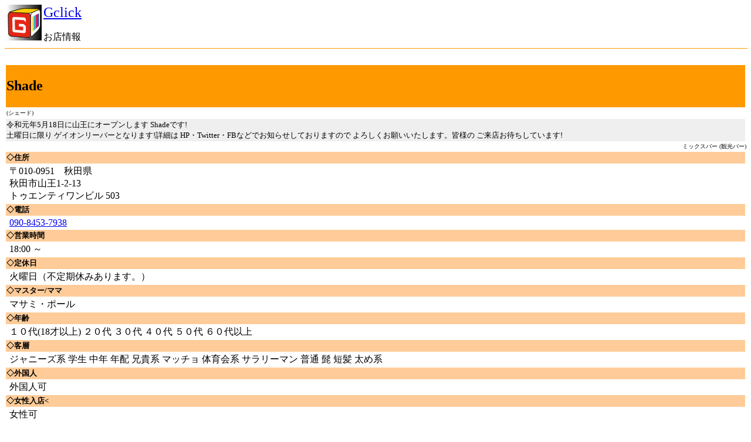

--- FILE ---
content_type: text/html; charset=UTF-8
request_url: https://www.gclick.jp/m/detail.php?NO=09084537938
body_size: 2629
content:
<!DOCTYPE HTML PUBLIC "-//W3C//DTD HTML 4.01 Transitional//EN" "http://www.w3.org/TR/html4/loose.dtd">
<html lang="ja">
<head>
	<meta http-equiv="Content-Type" content="text/html; charset=utf-8" />
	<meta name="viewport" content="width=device-width, initial-scale=1, maximum-scale=1, user-scalable=no" />
	<meta name="description" content="秋田県 秋田 ミックスバー 「 Shade 」の情報です。(携帯サイト)全国のゲイバー・イベント情報など、ゲイ情報を紹介します。ゲイのコミュニティサイト。" />
	<meta name="keywords" content="Shade,秋田県,秋田 ミックスバー,同性愛,ゲイバー,ハッテン場,クルージング,ブログ,掲示板,ゲイリンク集,ゲイイベント情報,ゲイクラブ情報,レズビアン,携帯" />
	<title>Shade - 秋田県 秋田 ミックスバー  - Gclick - ゲイイエローページ-(携帯サイト)</title>
	<link rel="shortcut icon" href="https://www.gclick.jp/favicon.ico"   type="image/x-icon">
	<link rel="icon"          href="https://www.gclick.jp/favicon.ico"   type="image/x-icon">
</head>
<body style="text-align:left;"><a name="top"></a>
<div align="left"><a href="/m/" target="top" accesskey="0"><img src="/m/img/gclick.s.i.jpg" alt="Gclick" width="60" height="61" hspace="3" border="0" align="left"><font size="+2">Gclick</font></a><br><br />お店情報</div>
<hr color="#ff9900" size="1" width="100%" noshade><br clear="all">


<!-- parts_shop_info_mb_v9.tpl created time 2026/01/22 06:04:34 -->
<div id="search_detail">
	<table width="100%">
		<tr>
			<th align="left" bgcolor="#FF9900"><h1><font size="+2">Shade</font></h1></th>
		</tr>
		<tr>
			<td align="left"><span class="detail_yomi"><font size="-2">(シェード)</font></span></th>
		</tr>
		<tr>
			<td align="left" bgcolor="#efefef"><div class="detail_setu"><font size="-1">令和元年5月18日に山王にオープンします Shadeです!<br>土曜日に限り ゲイオンリーバーとなります!詳細は HP・Twitter・FBなどでお知らせしておりますので よろしくお願いいたします。皆様の ご来店お待ちしています!</font></div></td>
		</tr>
	</table>

	<div align="right"><font size="-2">ミックスバー (観光バー)</font></div>

	<table width="100%">
		<tr>
			<th colspan="2" bgcolor="#FFCC99" align="left"><font size="-1">◇住所</font></th>
		</tr>
		<tr>
			<td></td>
			<td>〒010-0951　秋田県<br>秋田市山王1-2-13<br>トゥエンティワンビル 503</td>
		</tr>
		<tr>
			<th colspan="2" bgcolor="#FFCC99" align="left"><font size="-1">◇電話</font></th>
		</tr>
		<tr>
			<td></td>
			<td><a href="tel:090-8453-7938">090-8453-7938</a></td>
		</tr>
		<tr>
			<th colspan="2" bgcolor="#FFCC99" align="left"><font size="-1">◇営業時間</font></th>
		</tr>
		<tr>
			<td></td>
			<td>18:00 ～</td>
		</tr>
		<tr>
			<th colspan="2" bgcolor="#FFCC99" align="left"><font size="-1">◇定休日</font></th>
		</tr>
		<tr>
			<td></td>
			<td>火曜日（不定期休みあります。）</td>
		</tr>
		<tr>
			<th colspan="2" bgcolor="#FFCC99" align="left"><font size="-1">◇マスター/ママ</font></th>
		</tr>
		<tr>
			<td></td>
			<td>マサミ・ポール</td>
		</tr>
		<tr>
			<th colspan="2" bgcolor="#FFCC99" align="left"><font size="-1">◇年齢</font></th>
		</tr>
		<tr>
			<td></td>
			<td>１０代(18才以上) ２０代 ３０代 ４０代 ５０代 ６０代以上 </td>
		</tr>
		<tr>
			<th colspan="2" bgcolor="#FFCC99" align="left"><font size="-1">◇客層</font></th>
		</tr>
		<tr>
			<td></td>
			<td>ジャニーズ系 学生 中年 年配 兄貴系 マッチョ 体育会系 サラリーマン 普通 髭 短髪 太め系 </td>
		</tr>
		<tr>
			<th colspan="2" bgcolor="#FFCC99" align="left"><font size="-1">◇外国人</font></th>
		</tr>
		<tr>
			<td></td>
			<td>外国人可</td>
		</tr>
		<tr>
			<th colspan="2" bgcolor="#FFCC99" align="left"><font size="-1">◇女性入店<</font></th>
		</tr>
		<tr>
			<td></td>
			<td>女性可</td>
		</tr>

		<tr>
			<th colspan="2" bgcolor="#FFCC99" align="left"><font size="-1">◇ホームページ(ＰＣ)</font></th>
		</tr>
		<tr>
			<td></td>
			<td><a target="_blank" href="https://r.goope.jp/shade-akita/">https://r.goope.jp/shade-akita/</a></td>
		</tr>
		<tr>
			<th colspan="2" bgcolor="#FFCC99" align="left"><font size="-1">◇ホームページ(携帯)</font></th>
		</tr>
		<tr>
			<td></td>
			<td><a target="_blank" href="https://r.goope.jp/shade-akita/">https://r.goope.jp/shade-akita/</a></td>
		</tr>
		<tr>
			<th colspan="2" bgcolor="#FFCC99" align="left"><font size="-1">◇ホームページ(スマートフォン)</font></th>
		</tr>
		<tr>
			<td></td>
			<td><a target="_blank" href="https://r.goope.jp/shade-akita/">https://r.goope.jp/shade-akita/</a></td>
		</tr>

		<tr>
			<th colspan="2" bgcolor="#FFCC99" align="left"><font size="-1">◇メールアドレス</font></th>
		</tr>
		<tr>
			<td></td>
			<td><img src="/img/sik103.gif" class="img01" /> &#x73;&#x68;&#x61;&#x64;&#x65;&#x62;&#x61;&#x72;&#x2E;&#x61;&#x6B;&#x69;&#x74;&#x61;&#x40;&#x67;&#x6D;&#x61;&#x69;&#x6C;&#x2E;&#x63;&#x6F;&#x6D;</td>
		</tr>
		<tr>
			<th colspan="2" bgcolor="#FFCC99" align="left"><font size="-1">◇カラオケ</font></th>
		</tr>
		<tr>
			<td></td>
			<td>カラオケなし</td>
		</tr>
		<tr>
			<th colspan="2" bgcolor="#FFCC99" align="left"><font size="-1">◇Wi-Fi</font></th>
		</tr>
		<tr>
			<td></td>
			<td>Wi-Fiあり　<span class='SP_Nothing'>(詳しくはお店の方に聞いてください。)</span></td>
		</tr>


		<tr>
			<th colspan="2" bgcolor="#FFCC99" align="left"><font size="-1">◇SNS</font></th>
		</tr>
		<tr>
			<td></td>
			<td>
  							facebook  : <a target="_blank" href="https://www.facebook.com/shadeakita/" title="facebook"><i class="fab fa-facebook-square fa-2x my-mark fa-fw"></i>/shadeakita/</a><br>																			  																									twitter   : <a target="_blank" href="https://twitter.com/masamello" title="twitter"><i class="fab fa-twitter-square fa-2x my-mark fa-fw"></i>@masamello</a><br>	  			</td>
		</tr>

		<tr>
			<th colspan="2" bgcolor="#FFCC99" align="left"><font size="-1">◇火曜日</font></th>
		</tr>
		<tr>
			<td></td>
			<td>定休日</td>
		</tr>
		<tr>
			<th colspan="2" bgcolor="#FFCC99" align="left"><font size="-1">◇土曜日</font></th>
		</tr>
		<tr>
			<td></td>
			<td>ゲイオンリー</td>
		</tr>
		<tr>
			<th colspan="2" bgcolor="#FFCC99" align="left"><font size="-1">◇Shadeの画像</font></th>
		</tr>
		<tr>
			<td colspan="2" align="center">
<img src="/img1/bar_shade01.jpg?1769029474" alt="Shade - 秋田県 秋田 ミックスバー  - シェード" width="90%" class="img01" /><img src="/img1/bar_shade02.jpg?1769029474" alt="Shade - 秋田県 秋田 ミックスバー  - シェード" width="90%" class="img01" />			</td>
		</tr>
	</table>
	<div class="floEnd"><img src="/img/space.gif" width="1" height="1" alt="－"></div>
</div>





<!-- parts_detail_event_mb_v9.tpl created time 2026/01/27 00:33:57 -->
	<table width="100%"><tr><th bgcolor="#FFCC99" align="left"><font size="-1">◇Shade お知らせ・イベント情報</font></th></tr></table>
	<div id="event_img">
			<div class="ev-nothing" align="center"><p>Shadeのお知らせ・イベント情報はまだありません。</p></div>
		<div class="floEnd"><img src="/img/space.gif" width="1" height="1" alt="" /></div>
		<div class="floRight"><a class="atag" target="_top" href="/bbs03.php">他のお知らせ・イベント情報(お店からのお知らせ)を見る</a></div>
		<div class="floEnd"><img src="/img/space.gif" width="1" height="1" alt="" /></div>
	</div>


<!-- parts_shop_gaywork_list_mb_v9.tpl created time 2026/01/27 00:33:57 -->
	<table width="100%"><tr><th bgcolor="#FFCC99" align="left"><font size="-1">◇Shade 求人情報</font></th></tr></table>
	<div class="mt10 mb5" align="center"><p>Shadeの求人情報はありません。</p></div>


<hr color="#ff9900" size="1" width="100%" noshade>
<div style="padding:3px;"><center><img src="/cm_img/nobanner192x40.gif">
</center></div>
<div></div>
<table width="100%" border="0" align="center" bgcolor="#ff9900"><tr><td><font color="#ffffff" size="-1"><a href="/m/">0ホーム</a></font></td></tr></table>
<center><font size="-1">(c)Gclick.jp</font></center>
<img src="/ga.php?utmac=MO-8216105-1&utmn=2102698756&utmr=-&utmp=%2Fm%2Fdetail.php%3FNO%3D09084537938&guid=ON" />
</body>
</html>
